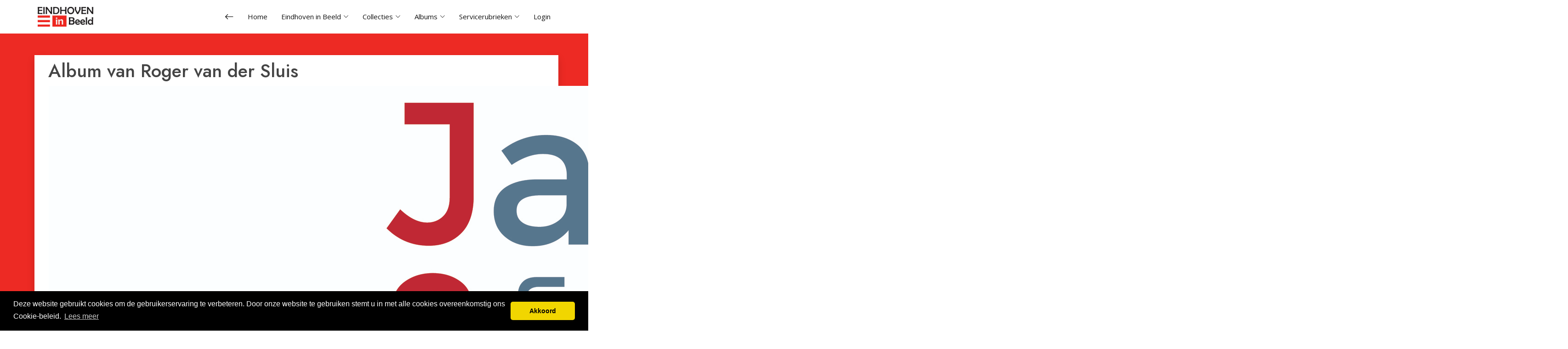

--- FILE ---
content_type: text/html; charset=UTF-8
request_url: https://eindhoveninbeeld.com/photolist_album.php?id=281
body_size: 5944
content:
  <!DOCTYPE html>
<html lang="nl">
  <head>
    <meta charset="utf-8">
    <meta content="width=device-width, initial-scale=1.0" name="viewport">
    <!-- Global site tag (gtag.js) - Google Analytics -->
    <script async src="https://www.googletagmanager.com/gtag/js?id=UA-114686142-1"></script>
    <script>
      window.dataLayer = window.dataLayer || [];

      function gtag() {
        dataLayer.push(arguments);
      }

      gtag('js', new Date());

      gtag('config', 'UA-114686142-1');
    </script>
    <title>Eindhoven in beeld - Album</title>
    <meta content="" name="description">

    <!-- Favicons -->
    <link href="favicon.ico" rel="icon">
    <link href="favicon.ico" rel="apple-touch-icon">

    <!-- Google Fonts -->
    <link rel="preconnect" href="https://fonts.googleapis.com">
    <link rel="preconnect" href="https://fonts.gstatic.com" crossorigin>
    <link href="https://fonts.googleapis.com/css?family=Open+Sans:300,300i,400,400i,600,600i,700,700i|Jost:300,300i,400,400i,500,500i,600,600i,700,700i|Poppins:300,300i,400,400i,500,500i,600,600i,700,700i" rel="stylesheet">

    <!-- Vendor CSS Files -->
    <link href="assets/vendor/aos/aos.css" rel="stylesheet">
    <link href="assets/vendor/bootstrap/css/bootstrap.min.css" rel="stylesheet">
    <link href="assets/vendor/bootstrap-icons/bootstrap-icons.css" rel="stylesheet">
    <link href="assets/vendor/boxicons/css/boxicons.min.css" rel="stylesheet">
    <link href="assets/vendor/glightbox/css/glightbox.min.css" rel="stylesheet">
    <link href="assets/vendor/remixicon/remixicon.css" rel="stylesheet">
    <link href="assets/vendor/swiper/swiper-bundle.min.css" rel="stylesheet">

    <!-- Template Main CSS File -->
    <link href="assets/css/style.css" rel="stylesheet">

    <script type="text/javascript" charset="utf8" src="https://eindhoveninbeeld.com/js/jquery-2.0.3.js"></script>

                <link rel="stylesheet" href="https://eindhoveninbeeld.com/css/pagination.css" />
          <script src="https://eindhoveninbeeld.com/js/jquery.pagination.js"></script>
          <link href="css/popup.css" rel="stylesheet">
          <script src="https://eindhoveninbeeld.com/js/popup.js"></script>
          
    <!-- cookie script-->
    <link rel="stylesheet" type="text/css" href="//cdnjs.cloudflare.com/ajax/libs/cookieconsent2/3.0.3/cookieconsent.min.css"/>
    <script src="//cdnjs.cloudflare.com/ajax/libs/cookieconsent2/3.0.3/cookieconsent.min.js"></script>
    <script>
      window.addEventListener('load', function () {
        window.cookieconsent.initialise({
          'palette': {
            'popup': {
              'background': '#000',
            },
            'button': {
              'background': '#f1d600',
            },
          },
          'theme': 'classic',
          'content': {
            'message': 'Deze website gebruikt cookies om de gebruikerservaring te verbeteren. Door onze website te gebruiken stemt u in met alle cookies overeenkomstig ons Cookie-beleid.',
            'dismiss': 'Akkoord',
            'link': 'Lees meer',
            'href': 'textcookie_policy.php',
          },
        });
      });
    </script>
    <!-- end of cookie script-->
  </head>

  <body>
    <!-- ======= Header ======= -->
    <header id="header" class="fixed-top d-flex align-items-center">
      <div class="container d-flex align-items-center">
        <a href="/" class="logo me-auto"><img src="/images/img_design/EIB_logo.png" alt="Logo EindhovenInBeeld.com" class="img-fluid"></a>

        <nav id="navbar" class="navbar">
          <ul>
            <li><a class="nav-link" href="#" onclick="location.href = document.referrer; return false;" title="Vorige pagina"><i class="bi bi-arrow-left" style="font-size:20px;"></i></a></li>
            <li><a class="nav-link" href="/">Home</a></li>
            <li class="dropdown"><a href="/"><span>Eindhoven in Beeld</span> <i class="bi bi-chevron-down"></i></a>
              <ul>
                <li><a href="textwelkom.php">Welkom</a></li>
                <li><a href="textbestuur.php">Stichting Eindhoven in Beeld</a></li>
                <li><a href="exposities.php">Exposities</a></li>
                <li><a href="calendar.php">Agenda</a></li>
                <li><a href="parelsvaneindhoven.php">Parels van Eindhoven</a></li>
                <li><a href="textnieuwevrijw.php">Vrijwilligers</a></li>
                <li><a href="textvrienden_eib.php">Vrienden EiB</a></li>
                <li><a href="textanbi.php">ANBI</a></li>
              </ul>
            </li>
            <li class="dropdown"><a href="#"><span>Collecties</span> <i class="bi bi-chevron-down"></i></a>
              <ul>
                <li><a href="photosearch.php">Fotoarchief</a></li>
                <li><a href="videolist.php">Filmoverzicht EIB</a></li>
                <li><a href="videolistlum.php">Filmoverzicht Lumière</a></li>
                <li><a href="bibliotheek_list.php">Bibliotheek</a></li>
                <li><a href="publicaties.php?cat=Boeken">Publicaties</a></li>
                <li><a href="bidprentsearch.php">Bidprentjes</a></li>
                <li><a href="brievenhoofden.php">Brievenhoofden/nota's</a></li>
                <li><a href="burgemeesters.php">Burgemeesters</a></li>
                <li><a href="ereburgers.php">Ereburgers</a></li>
                <li><a href="monumenten_gem.php">Gemeentemonumenten</a></li>
                <li><a href="https://www.gemeentepolitieeindhoven.nl/" target="_blank">Gemeente Politie</a></li>
                <li><a href="monumenten_rijk.php">Rijksmonumenten</a></li>
                <li><a href="hoogstegebouwen.php">Hoogste gebouwen</a></li>
                <li><a href="reclame.php">Reclame uitingen</a></li>
                <li><a href="toenennu.php">Toen en Nu</a></li>
                <li><a href="kunst.php">Kunst</a></li>
                <li><a href="verhalen.php">Verhalen/Gedichten</a></li>
              </ul>
            </li>
            <li class="dropdown"><a href="#"><span>Albums</span> <i class="bi bi-chevron-down"></i></a>
              <ul>
                <li><a href="photoalbums.php">Albumoverzicht</a></li>
                <li><a href="album_login.php">Aanmelden</a></li>
                <li><a href="album_registration.php">Registreren</a></li>
              </ul>
            </li>
            <li class="dropdown"><a href="#"><span>Servicerubrieken</span> <i class="bi bi-chevron-down"></i></a>
              <ul>
                <li><a href="photolist_gemist.php">50 Nieuwste foto's</a></li>
                <li><a href="photobijdrager.php">Foto's per bijdrager</a></li>
                <li><a href="links.php">Diverse links</a></li>
                <li><a href="gastenboek.php">Gastenboek</a></li>
                <li><a href="textfotobestellen.php">Foto's bestellen</a></li>
                <li><a href="photouploadform_1.php">Foto insturen</a></li>
              </ul>
            </li>
            <li><a class="nav-link" href="beh_index.php">Login</a></li>
          </ul>

          <i class="bi bi-list mobile-nav-toggle"></i>
        </nav><!-- .navbar -->

      </div>
    </header><!-- End Header -->

    <main id="main">
        <section id="hero" class="d-flex align-items-center">";
  <div class="container" data-aos="fade-up">
    <div class="row content">
      <div class="col-lg-12 shadow">
                    <div id="paginatelist"></div>
          <h1>Album van Roger van der Sluis</h1>
              <div id="banner_top">
      <table>
      <col width="50%">
      <col width="50%">
      <tr>
      <td>
      
<!--<img src="bestandsbeheer/files/banners/" alt="" />-->

<a href='https://www.j-vr.nl/'><img src='bestandsbeheer/files/banners/JacobsVanRooij-aug2023.jpg' alt=''></a>      </td>
      <td>
      
<!--<img src="bestandsbeheer/files/banners/" alt="" />-->

<a href='https://www.bibliotheekeindhoven.nl/'><img src='bestandsbeheer/files/banners/Bibliotheek.jpg' alt=''></a>      </td>
      </tr>
      </table>
      </div> <!-- end of banner-->

              <div class="row content">
      <div class="col-xs-12 col-lg-4">
        <div id="detail_search" class="input-group">
          <form action="photolist_search.php" method="GET" class="form-inline" id="searchForm">
            <input type="text" name="query" placeholder="">
            <input type="submit" name="Submit" class="btn-ehv" value="Zoeken">
          </form>
        </div>
      </div>
      <div class="col-xs-12 col-lg-4">
        <div id="detail_ext_searchXX">
          <a href="advanced_search.php" class="btn-ehv">Uitgebreid zoeken</a>
        </div>
      </div>
    </div>
  
      <!-- Collect data for next and previous photos-->
            <!-- end collect-->

        <div class="shadow-box grijzeschaduw">
    <div class="row">
      <div class="col-md-3">
        <strong>Fotonummer: 16903</strong>
      </div>
      <div class="col-md-9">
        <!-- Lege kolom -->
      </div>
    </div>

    <div class="row">
      <div class="col-md-4">
        <a href="photodetail.php?id=16903">
          <img src="/images/img_web/16903.jpg" class="img-fluid d-block" />
        </a>
      </div>
      <div class="col-md-8">
        <strong><em>Paradijslaan (1)</em></strong>
        <p>Dit is Paradijslaan 14 en er is nu o.a. een kinderdagverblijf gevestigd. Vroeger lijkt het mij een fabriek geweest.</p>

        <strong>Bijdrager:</strong> Giovanni van Helvoirt<br>
        <strong>Geplaatst op:</strong> 28-08-2008<br>
          <strong>Locatie 1.:</strong>
            Centrum            | <a href= "photolist_wijk.php?wijk=112+De+Bergen">112 De Bergen</a>
            | <a href= "photolist_straat.php?straat=Paradijslaan">Paradijslaan</a><br> <strong>Onderwerp.:</strong> Scholen / Onderwijs            | <a href= "photolist_nivo2.php?nivo2_gr=Kinderdagverblijven">Kinderdagverblijven</a>
            | <a href= "photolist_nivo3.php?nivo3_gr=Kinderdagverblijf%2C+Paradijslaan">Kinderdagverblijf, Paradijslaan</a><br>       </div>
    </div>
  </div>
    <div class="shadow-box grijzeschaduw">
    <div class="row">
      <div class="col-md-3">
        <strong>Fotonummer: 10794</strong>
      </div>
      <div class="col-md-9">
        <!-- Lege kolom -->
      </div>
    </div>

    <div class="row">
      <div class="col-md-4">
        <a href="photodetail.php?id=10794">
          <img src="/images/img_web/10794.jpg" class="img-fluid d-block" />
        </a>
      </div>
      <div class="col-md-8">
        <strong><em>Adriaan J.H.Wouters, sigarenfabriek</em></strong>
        <p>John Bull, het hoofdmerk van Adriaan Wouters.
</p>

        <strong>Bijdrager:</strong> Hans van Melis<br>
        <strong>Geplaatst op:</strong> 03-04-2007<br>
          <strong>Onderwerp.:</strong> Bedrijven / Industrie            | <a href= "photolist_nivo2.php?nivo2_gr=Tabaksindustrie">Tabaksindustrie</a>
            | <a href= "photolist_nivo3.php?nivo3_gr=A+Wouters">A Wouters</a><br>       </div>
    </div>
  </div>
    <div class="shadow-box grijzeschaduw">
    <div class="row">
      <div class="col-md-3">
        <strong>Fotonummer: 3223</strong>
      </div>
      <div class="col-md-9">
        <!-- Lege kolom -->
      </div>
    </div>

    <div class="row">
      <div class="col-md-4">
        <a href="photodetail.php?id=3223">
          <img src="/images/img_web/3223.jpg" class="img-fluid d-block" />
        </a>
      </div>
      <div class="col-md-8">
        <strong><em>Abonné-sigarenfabriek.</em></strong>
        <p>Een wat donker uitgevallen foto van de Abonn&eacute;-fabriek aan de Parallelweg. Wel is de tekst op de gevel duidelijk leesbaar. Links is nog de overweg te zien en op de achtergrond uiteraard het Phil <a href='photodetail.php?id=3223 '>[meer]</a></p>

        <strong>Bijdrager:</strong> Peter Vermeulen<br>
        <strong>Geplaatst op:</strong> 26-02-2006<br>
          <strong>Locatie 1.:</strong>
            Centrum            | <a href= "photolist_wijk.php?wijk=113+De+Witte+Dame">113 De Witte Dame</a>
            | <a href= "photolist_straat.php?straat=Mathildelaan%2FParallelweg%2A">Mathildelaan/Parallelweg*</a><br> <strong>Onderwerp.:</strong> Bedrijven / Industrie            | <a href= "photolist_nivo2.php?nivo2_gr=Tabaksindustrie">Tabaksindustrie</a>
            | <a href= "photolist_nivo3.php?nivo3_gr=Abonn%C3%A9+%2F+Kessels+%26+Van+Hussen">Abonné / Kessels & Van Hussen</a><br>       </div>
    </div>
  </div>
    <div class="shadow-box grijzeschaduw">
    <div class="row">
      <div class="col-md-3">
        <strong>Fotonummer: 20622</strong>
      </div>
      <div class="col-md-9">
        <!-- Lege kolom -->
      </div>
    </div>

    <div class="row">
      <div class="col-md-4">
        <a href="photodetail.php?id=20622">
          <img src="/images/img_web/20622.jpg" class="img-fluid d-block" />
        </a>
      </div>
      <div class="col-md-8">
        <strong><em>Gema-sigarenbandjes</em></strong>
        <p>Tijdens de rage van het sigarenbandjes verzamelen gaf de nieuwe eigenaar van Abonn&eacute;, H.J.C. van Luijt, deze veiligverkeerserie uit.</p>

        <strong>Bijdrager:</strong> Hans van Melis<br>
        <strong>Geplaatst op:</strong> 12-07-2009<br>
          <strong>Onderwerp.:</strong> Bedrijven / Industrie            | <a href= "photolist_nivo2.php?nivo2_gr=Tabaksindustrie">Tabaksindustrie</a>
            | <a href= "photolist_nivo3.php?nivo3_gr=Abonn%C3%A9+%2F+Kessels+%26+Van+Hussen">Abonné / Kessels & Van Hussen</a><br>       </div>
    </div>
  </div>
    <div class="shadow-box grijzeschaduw">
    <div class="row">
      <div class="col-md-3">
        <strong>Fotonummer: 20528</strong>
      </div>
      <div class="col-md-9">
        <!-- Lege kolom -->
      </div>
    </div>

    <div class="row">
      <div class="col-md-4">
        <a href="photodetail.php?id=20528">
          <img src="/images/img_web/20528.jpg" class="img-fluid d-block" />
        </a>
      </div>
      <div class="col-md-8">
        <strong><em>Abonné</em></strong>
        <p>Helaas staat er geen jaartal achterop. Ook verdere informatie ontbreekt. </p>

        <strong>Bijdrager:</strong> Sierd Loman<br>
        <strong>Geplaatst op:</strong> 05-07-2009<br>
          <strong>Locatie 1.:</strong>
            Centrum            | <a href= "photolist_wijk.php?wijk=113+De+Witte+Dame">113 De Witte Dame</a>
            | <a href= "photolist_straat.php?straat=Mathildelaan%2FParallelweg%2A">Mathildelaan/Parallelweg*</a><br> <strong>Onderwerp.:</strong> Bedrijven / Industrie            | <a href= "photolist_nivo2.php?nivo2_gr=Tabaksindustrie">Tabaksindustrie</a>
            | <a href= "photolist_nivo3.php?nivo3_gr=Abonn%C3%A9+%2F+Kessels+%26+Van+Hussen">Abonné / Kessels & Van Hussen</a><br>       </div>
    </div>
  </div>
    <div class="shadow-box grijzeschaduw">
    <div class="row">
      <div class="col-md-3">
        <strong>Fotonummer: 9777</strong>
      </div>
      <div class="col-md-9">
        <!-- Lege kolom -->
      </div>
    </div>

    <div class="row">
      <div class="col-md-4">
        <a href="photodetail.php?id=9777">
          <img src="/images/img_web/9777.jpg" class="img-fluid d-block" />
        </a>
      </div>
      <div class="col-md-8">
        <strong><em>Kessels & Van Hussen sigarenfabriek.</em></strong>
        <p>Sigarenfabriek Kessels &amp; Van Hussen aan de Parallelweg in 1921. Met druk vrachtverkeer van Philips, de achterburen. Foto gemaakt door Henry Reufel (uit zijn priv&eacute;-album).</p>

        <strong>Bijdrager:</strong> Jan Weijers<br>
        <strong>Geplaatst op:</strong> 01-03-2007<br>
          <strong>Locatie 1.:</strong>
            Centrum            | <a href= "photolist_wijk.php?wijk=113+De+Witte+Dame">113 De Witte Dame</a>
            | <a href= "photolist_straat.php?straat=Mathildelaan%2FParallelweg%2A">Mathildelaan/Parallelweg*</a><br> <strong>Onderwerp.:</strong> Bedrijven / Industrie            | <a href= "photolist_nivo2.php?nivo2_gr=Tabaksindustrie">Tabaksindustrie</a>
            | <a href= "photolist_nivo3.php?nivo3_gr=Abonn%C3%A9+%2F+Kessels+%26+Van+Hussen">Abonné / Kessels & Van Hussen</a><br>       </div>
    </div>
  </div>
    <div class="shadow-box grijzeschaduw">
    <div class="row">
      <div class="col-md-3">
        <strong>Fotonummer: 16243</strong>
      </div>
      <div class="col-md-9">
        <!-- Lege kolom -->
      </div>
    </div>

    <div class="row">
      <div class="col-md-4">
        <a href="photodetail.php?id=16243">
          <img src="/images/img_web/16243.jpg" class="img-fluid d-block" />
        </a>
      </div>
      <div class="col-md-8">
        <strong><em>Mignot & De Block sigarenfabriek</em></strong>
        <p>De sigarenfabriek Mignot &amp; De Block. Gefotografeerd vanaf de gashouder. Ik vermoed eind 30-er jaren. Links nog een deel van de Paterskerk. </p>

        <strong>Bijdrager:</strong> Jan Weijers<br>
        <strong>Geplaatst op:</strong> 30-06-2008<br>
          <strong>Locatie 1.:</strong>
            Centrum            | <a href= "photolist_wijk.php?wijk=111+Binnenstad">111 Binnenstad</a>
            | <a href= "photolist_straat.php?straat=Kanaalstraat">Kanaalstraat</a><br> <strong>Onderwerp.:</strong> Bedrijven / Industrie            | <a href= "photolist_nivo2.php?nivo2_gr=Tabaksindustrie">Tabaksindustrie</a>
            | <a href= "photolist_nivo3.php?nivo3_gr=Mignot+%26+De+Block+%2F+Phillip+Morris">Mignot & De Block / Phillip Morris</a><br>       </div>
    </div>
  </div>
    <div class="shadow-box grijzeschaduw">
    <div class="row">
      <div class="col-md-3">
        <strong>Fotonummer: 4257</strong>
      </div>
      <div class="col-md-9">
        <!-- Lege kolom -->
      </div>
    </div>

    <div class="row">
      <div class="col-md-4">
        <a href="photodetail.php?id=4257">
          <img src="/images/img_web/4257.jpg" class="img-fluid d-block" />
        </a>
      </div>
      <div class="col-md-8">
        <strong><em>Mignot & De Block briefhoofd</em></strong>
        <p>Tussen 1894 en 1905 veranderde er niets aan de gebouwen op het briefhoofd alleen waaide de wind in 1894 uit het noorden en hier uit het zuiden. Op geen enkel briefhoofd echter uit het westen. </p>

        <strong>Bijdrager:</strong> Jacques Swinkels<br>
        <strong>Geplaatst op:</strong> 25-05-2006<br>
          <strong>Locatie 1.:</strong>
            Centrum            | <a href= "photolist_wijk.php?wijk=111+Binnenstad">111 Binnenstad</a>
            | <a href= "photolist_straat.php?straat=Kanaalstraat">Kanaalstraat</a><br> <strong>Onderwerp.:</strong> Bedrijven / Industrie            | <a href= "photolist_nivo2.php?nivo2_gr=Tabaksindustrie">Tabaksindustrie</a>
            | <a href= "photolist_nivo3.php?nivo3_gr=Mignot+%26+De+Block+%2F+Phillip+Morris">Mignot & De Block / Phillip Morris</a><br>       </div>
    </div>
  </div>
    <div class="shadow-box grijzeschaduw">
    <div class="row">
      <div class="col-md-3">
        <strong>Fotonummer: 21249</strong>
      </div>
      <div class="col-md-9">
        <!-- Lege kolom -->
      </div>
    </div>

    <div class="row">
      <div class="col-md-4">
        <a href="photodetail.php?id=21249">
          <img src="/images/img_web/21249.jpg" class="img-fluid d-block" />
        </a>
      </div>
      <div class="col-md-8">
        <strong><em>Vestdijk Mignot (2)</em></strong>
        <p>.</p>

        <strong>Bijdrager:</strong> Rob de Haan<br>
        <strong>Geplaatst op:</strong> 31-08-2009<br>
          <strong>Locatie 1.:</strong>
            Centrum            | <a href= "photolist_wijk.php?wijk=111+Binnenstad">111 Binnenstad</a>
            | <a href= "photolist_straat.php?straat=Vestdijk">Vestdijk</a><br> <strong>Onderwerp.:</strong> Bedrijven / Industrie            | <a href= "photolist_nivo2.php?nivo2_gr=Tabaksindustrie">Tabaksindustrie</a>
            | <a href= "photolist_nivo3.php?nivo3_gr=Mignot+%26+De+Block+%2F+Phillip+Morris">Mignot & De Block / Phillip Morris</a><br>       </div>
    </div>
  </div>
    <div class="shadow-box grijzeschaduw">
    <div class="row">
      <div class="col-md-3">
        <strong>Fotonummer: 2701</strong>
      </div>
      <div class="col-md-9">
        <!-- Lege kolom -->
      </div>
    </div>

    <div class="row">
      <div class="col-md-4">
        <a href="photodetail.php?id=2701">
          <img src="/images/img_web/2701.jpg" class="img-fluid d-block" />
        </a>
      </div>
      <div class="col-md-8">
        <strong><em>Regal.</em></strong>
        <p>In totaal deponeerde Mignot volgens de mij bekende lijst 325 keer een merk. Waaronder regal in 1912, 1928, 1932 en 3 keer in 1934. In 1934 werd dit en een ander blik gedeponeerd.</p>

        <strong>Bijdrager:</strong> Hans van Melis<br>
        <strong>Geplaatst op:</strong> 26-01-2006<br>
          <strong>Onderwerp.:</strong> Bedrijven / Industrie            | <a href= "photolist_nivo2.php?nivo2_gr=Tabaksindustrie">Tabaksindustrie</a>
            | <a href= "photolist_nivo3.php?nivo3_gr=Mignot+%26+De+Block+%2F+Phillip+Morris">Mignot & De Block / Phillip Morris</a><br>       </div>
    </div>
  </div>
    <div class="shadow-box grijzeschaduw">
    <div class="row">
      <div class="col-md-3">
        <strong>Fotonummer: 676</strong>
      </div>
      <div class="col-md-9">
        <!-- Lege kolom -->
      </div>
    </div>

    <div class="row">
      <div class="col-md-4">
        <a href="photodetail.php?id=676">
          <img src="/images/img_web/676.jpg" class="img-fluid d-block" />
        </a>
      </div>
      <div class="col-md-8">
        <strong><em>Een sigarenfabriek in Gestel (6)</em></strong>
        <p>De foto van de sigarenfabriek van KeRaCo. Ze produceerden in ieder geval van 1898 tot 1928 Enkele Merken: NEERLAND&#39;S HELDEN / OOST-WEST PUIK BEST / LA VISA HUMOR - K.R. &amp; Co. / P. PAUL RUBENS</p>

        <strong>Bijdrager:</strong> Hans van Melis<br>
        <strong>Geplaatst op:</strong> 03-07-2005<br>
          <strong>Locatie 1.:</strong>
            Gestel            | <a href= "photolist_wijk.php?wijk=722+Blaarthem">722 Blaarthem</a>
            | <a href= "photolist_straat.php?straat=Hoogstraat">Hoogstraat</a><br> <strong>Onderwerp.:</strong> Bedrijven / Industrie            | <a href= "photolist_nivo2.php?nivo2_gr=Tabaksindustrie">Tabaksindustrie</a>
            | <a href= "photolist_nivo3.php?nivo3_gr=Kerssemakers%2C+Rath+%26+Co+%2F+KeRaCo">Kerssemakers, Rath & Co / KeRaCo</a><br>       </div>
    </div>
  </div>
    <div class="shadow-box grijzeschaduw">
    <div class="row">
      <div class="col-md-3">
        <strong>Fotonummer: 2293</strong>
      </div>
      <div class="col-md-9">
        <!-- Lege kolom -->
      </div>
    </div>

    <div class="row">
      <div class="col-md-4">
        <a href="photodetail.php?id=2293">
          <img src="/images/img_web/2293.jpg" class="img-fluid d-block" />
        </a>
      </div>
      <div class="col-md-8">
        <strong><em>Keraco Vuelta</em></strong>
        <p>Sigarenkistetiket van het merk Keraco (KErssemakers RAth en CO).</p>

        <strong>Bijdrager:</strong> Hans van Melis<br>
        <strong>Geplaatst op:</strong> 22-12-2005<br>
          <strong>Locatie 1.:</strong>
            Gestel            | <a href= "photolist_wijk.php?wijk=722+Blaarthem">722 Blaarthem</a>
            | <a href= "photolist_straat.php?straat=Hoogstraat">Hoogstraat</a><br> <strong>Onderwerp.:</strong> Bedrijven / Industrie            | <a href= "photolist_nivo2.php?nivo2_gr=Tabaksindustrie">Tabaksindustrie</a>
            | <a href= "photolist_nivo3.php?nivo3_gr=Kerssemakers%2C+Rath+%26+Co+%2F+KeRaCo">Kerssemakers, Rath & Co / KeRaCo</a><br> <strong>Onderwerp 2:</strong> Gedrukte en Geschreven Media            | <a href= "photolist_nivo2.php?nivo2_gr=Advertenties+%2F+Reclame">Advertenties / Reclame</a>
            | <a href= "photolist_nivo3.php?nivo3_gr=Tabaksindustrie">Tabaksindustrie</a><br>       </div>
    </div>
  </div>
    <div class="shadow-box grijzeschaduw">
    <div class="row">
      <div class="col-md-3">
        <strong>Fotonummer: 22298</strong>
      </div>
      <div class="col-md-9">
        <!-- Lege kolom -->
      </div>
    </div>

    <div class="row">
      <div class="col-md-4">
        <a href="photodetail.php?id=22298">
          <img src="/images/img_web/22298.jpg" class="img-fluid d-block" />
        </a>
      </div>
      <div class="col-md-8">
        <strong><em>Paradijslaan 6</em></strong>
        <p>Deze foto is gemaakt in 1985. De naam stond toen nog op het pand. Zie verder foto&#39;s onder nummer #16903 en #14261. </p>

        <strong>Bijdrager:</strong> Andre van Luijtelelaar<br>
        <strong>Geplaatst op:</strong> 22-11-2009<br>
          <strong>Locatie 1.:</strong>
            Centrum            | <a href= "photolist_wijk.php?wijk=112+De+Bergen">112 De Bergen</a>
            | <a href= "photolist_straat.php?straat=Paradijslaan">Paradijslaan</a><br> <strong>Onderwerp.:</strong> Bedrijven / Industrie            | <a href= "photolist_nivo2.php?nivo2_gr=Tabaksindustrie">Tabaksindustrie</a>
            | <a href= "photolist_nivo3.php?nivo3_gr=Andre+van+Luytelaar">Andre van Luytelaar</a><br>       </div>
    </div>
  </div>
    <div class="shadow-box grijzeschaduw">
    <div class="row">
      <div class="col-md-3">
        <strong>Fotonummer: 22298</strong>
      </div>
      <div class="col-md-9">
        <!-- Lege kolom -->
      </div>
    </div>

    <div class="row">
      <div class="col-md-4">
        <a href="photodetail.php?id=22298">
          <img src="/images/img_web/22298.jpg" class="img-fluid d-block" />
        </a>
      </div>
      <div class="col-md-8">
        <strong><em>Paradijslaan 6</em></strong>
        <p>Deze foto is gemaakt in 1985. De naam stond toen nog op het pand. Zie verder foto&#39;s onder nummer #16903 en #14261. </p>

        <strong>Bijdrager:</strong> Andre van Luijtelelaar<br>
        <strong>Geplaatst op:</strong> 22-11-2009<br>
          <strong>Locatie 1.:</strong>
            Centrum            | <a href= "photolist_wijk.php?wijk=112+De+Bergen">112 De Bergen</a>
            | <a href= "photolist_straat.php?straat=Paradijslaan">Paradijslaan</a><br> <strong>Onderwerp.:</strong> Bedrijven / Industrie            | <a href= "photolist_nivo2.php?nivo2_gr=Tabaksindustrie">Tabaksindustrie</a>
            | <a href= "photolist_nivo3.php?nivo3_gr=Andre+van+Luytelaar">Andre van Luytelaar</a><br>       </div>
    </div>
  </div>
  
            <p><strong>14 foto's</strong></p>
                    </div>
      </div>
    </div>
  </section>

    <!-- end of right-->
  <div id="banner_right">
  <!-- google adsense 160 * 600 -->
  <script async src="//pagead2.googlesyndication.com/pagead/js/adsbygoogle.js"></script>
  <!-- Einbeeld2_vert -->
  <ins class="adsbygoogle"
       style="display:inline-block;width:160px;height:600px;margin:0 0 0 2em"
       data-ad-client="ca-pub-2395920643372712"
       data-ad-slot="6826961832"></ins>
  <script>
  (adsbygoogle = window.adsbygoogle || []).push({});
  </script>
  <!-- google adsense 160 * 600 -->
  </div>
  <div class="phototext">
<div class="comment">

</div>

</div>
</div><!-- end of wrapper-->

    </main><!-- End #main -->
    <!-- ======= Footer ======= -->
    <footer id="footer" class="footer">

      <div class="footer-top">
        <div class="container">
          <div class="row">

            <div class="col-lg-3 col-md-6 footer-contact">
              <h4>Stichting Eindhoven in Beeld</h4>
              <p>
                Gasfabriek 4<br>
                5613 CP Eindhoven<br>
                <strong>Telefoon:</strong> <a href="tel:0031402116072">040 - 211 60 72</a><br>
                <strong>E-mail:</strong> <a href="mailto:secretariaat@eindhoveninbeeld.com">secretariaat@eindhoveninbeeld.com</a>
              </p>
            </div>

            <div class="col-lg-6 col-md-6 footer-links">
              <iframe src="https://www.google.com/maps/embed?pb=!1m14!1m8!1m3!1d9948.261775955503!2d5.487112000000001!3d51.438592!3m2!1i1024!2i768!4f13.1!3m3!1m2!1s0x47c6d9038c8a1025%3A0xd09ec8c26e892950!2sStichting%20Eindhoven%20in%20Beeld!5e0!3m2!1snl!2sus!4v1716546198760!5m2!1snl!2sus"  style="border:0; width: 100%;" allowfullscreen="" loading="lazy" referrerpolicy="no-referrer-when-downgrade"></iframe>
            </div>

            <div class="col-lg-3 col-md-6 footer-links">
              <h4>Social media</h4>
              <div class="social-links mt-3">
                <a href="https://www.facebook.com/EiB040" target="_blank" class="facebook"><i class="bx bxl-facebook"></i></a>
                <a href="https://www.instagram.com/eindhoveninbeeld/" target="_blank" class="instagram"><i class="bx bxl-instagram"></i></a>
              </div>
            </div>

          </div>
        </div>
      </div>

      <div class="container footer-bottom clearfix">
        <div class="copyright">
          &copy; Copyright <strong><span>Stichting Eindhoven in Beeld</span></strong>. All Rights Reserved |
          <a href="/bestandsbeheer/files/bestuur/overig/Privacy verklaring 01-08-2018 EiB tbv website.pdf">Privacy
            policy</a>
        </div>

      </div>
    </footer><!-- End Footer -->

        <a href="#" class="back-to-top d-flex align-items-center justify-content-center"><i class="bi bi-arrow-up-short"></i></a>

    <!-- Vendor JS Files -->
    <script src="assets/vendor/aos/aos.js"></script>
    <script src="assets/vendor/bootstrap/js/bootstrap.bundle.min.js"></script>
    <script src="assets/vendor/glightbox/js/glightbox.min.js"></script>
    <script src="assets/vendor/isotope-layout/isotope.pkgd.min.js"></script>
    <script src="assets/vendor/swiper/swiper-bundle.min.js"></script>
    <script src="assets/vendor/waypoints/noframework.waypoints.js"></script>
    <script src="assets/vendor/php-email-form/validate.js"></script>

    <!-- Template Main JS File -->
    <script src="assets/js/main.js"></script>

  </body>

</html>
      <div id="banner_right">
        <!-- google adsense 160 * 600 -->
        <script async src="//pagead2.googlesyndication.com/pagead/js/adsbygoogle.js"></script>
        <!-- Einbeeld2_vert -->
        <ins class="adsbygoogle"
             style="display:inline-block;width:160px;height:600px;margin:0 0 0 2em"
             data-ad-client="ca-pub-2395920643372712"
             data-ad-slot="6826961832"></ins>
        <script>
          (adsbygoogle = window.adsbygoogle || []).push({});
        </script>
        <!-- google adsense 160 * 600 -->
      </div>
      


--- FILE ---
content_type: text/html; charset=utf-8
request_url: https://www.google.com/recaptcha/api2/aframe
body_size: 266
content:
<!DOCTYPE HTML><html><head><meta http-equiv="content-type" content="text/html; charset=UTF-8"></head><body><script nonce="YAAVdfrl-jxamN1LPSy6ng">/** Anti-fraud and anti-abuse applications only. See google.com/recaptcha */ try{var clients={'sodar':'https://pagead2.googlesyndication.com/pagead/sodar?'};window.addEventListener("message",function(a){try{if(a.source===window.parent){var b=JSON.parse(a.data);var c=clients[b['id']];if(c){var d=document.createElement('img');d.src=c+b['params']+'&rc='+(localStorage.getItem("rc::a")?sessionStorage.getItem("rc::b"):"");window.document.body.appendChild(d);sessionStorage.setItem("rc::e",parseInt(sessionStorage.getItem("rc::e")||0)+1);localStorage.setItem("rc::h",'1769324600616');}}}catch(b){}});window.parent.postMessage("_grecaptcha_ready", "*");}catch(b){}</script></body></html>